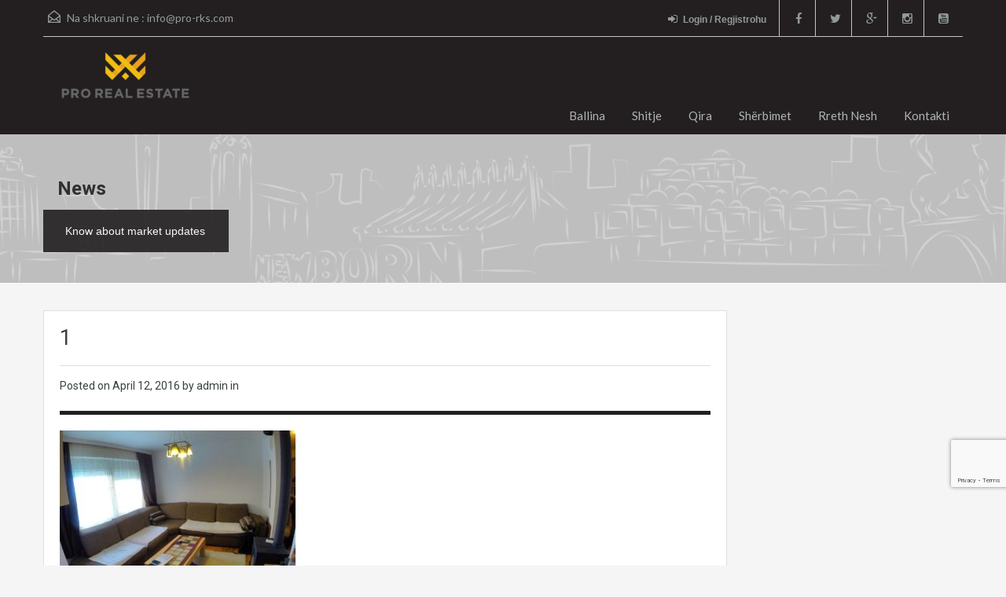

--- FILE ---
content_type: text/html; charset=utf-8
request_url: https://www.google.com/recaptcha/api2/anchor?ar=1&k=6LdeXOMUAAAAAEuORTbTaH8OJ5mjwgHjn0ZCfXo7&co=aHR0cHM6Ly9vbGQucHJvLXJrcy5jb206NDQz&hl=en&v=PoyoqOPhxBO7pBk68S4YbpHZ&size=invisible&anchor-ms=20000&execute-ms=30000&cb=m04koyhk7ygl
body_size: 48518
content:
<!DOCTYPE HTML><html dir="ltr" lang="en"><head><meta http-equiv="Content-Type" content="text/html; charset=UTF-8">
<meta http-equiv="X-UA-Compatible" content="IE=edge">
<title>reCAPTCHA</title>
<style type="text/css">
/* cyrillic-ext */
@font-face {
  font-family: 'Roboto';
  font-style: normal;
  font-weight: 400;
  font-stretch: 100%;
  src: url(//fonts.gstatic.com/s/roboto/v48/KFO7CnqEu92Fr1ME7kSn66aGLdTylUAMa3GUBHMdazTgWw.woff2) format('woff2');
  unicode-range: U+0460-052F, U+1C80-1C8A, U+20B4, U+2DE0-2DFF, U+A640-A69F, U+FE2E-FE2F;
}
/* cyrillic */
@font-face {
  font-family: 'Roboto';
  font-style: normal;
  font-weight: 400;
  font-stretch: 100%;
  src: url(//fonts.gstatic.com/s/roboto/v48/KFO7CnqEu92Fr1ME7kSn66aGLdTylUAMa3iUBHMdazTgWw.woff2) format('woff2');
  unicode-range: U+0301, U+0400-045F, U+0490-0491, U+04B0-04B1, U+2116;
}
/* greek-ext */
@font-face {
  font-family: 'Roboto';
  font-style: normal;
  font-weight: 400;
  font-stretch: 100%;
  src: url(//fonts.gstatic.com/s/roboto/v48/KFO7CnqEu92Fr1ME7kSn66aGLdTylUAMa3CUBHMdazTgWw.woff2) format('woff2');
  unicode-range: U+1F00-1FFF;
}
/* greek */
@font-face {
  font-family: 'Roboto';
  font-style: normal;
  font-weight: 400;
  font-stretch: 100%;
  src: url(//fonts.gstatic.com/s/roboto/v48/KFO7CnqEu92Fr1ME7kSn66aGLdTylUAMa3-UBHMdazTgWw.woff2) format('woff2');
  unicode-range: U+0370-0377, U+037A-037F, U+0384-038A, U+038C, U+038E-03A1, U+03A3-03FF;
}
/* math */
@font-face {
  font-family: 'Roboto';
  font-style: normal;
  font-weight: 400;
  font-stretch: 100%;
  src: url(//fonts.gstatic.com/s/roboto/v48/KFO7CnqEu92Fr1ME7kSn66aGLdTylUAMawCUBHMdazTgWw.woff2) format('woff2');
  unicode-range: U+0302-0303, U+0305, U+0307-0308, U+0310, U+0312, U+0315, U+031A, U+0326-0327, U+032C, U+032F-0330, U+0332-0333, U+0338, U+033A, U+0346, U+034D, U+0391-03A1, U+03A3-03A9, U+03B1-03C9, U+03D1, U+03D5-03D6, U+03F0-03F1, U+03F4-03F5, U+2016-2017, U+2034-2038, U+203C, U+2040, U+2043, U+2047, U+2050, U+2057, U+205F, U+2070-2071, U+2074-208E, U+2090-209C, U+20D0-20DC, U+20E1, U+20E5-20EF, U+2100-2112, U+2114-2115, U+2117-2121, U+2123-214F, U+2190, U+2192, U+2194-21AE, U+21B0-21E5, U+21F1-21F2, U+21F4-2211, U+2213-2214, U+2216-22FF, U+2308-230B, U+2310, U+2319, U+231C-2321, U+2336-237A, U+237C, U+2395, U+239B-23B7, U+23D0, U+23DC-23E1, U+2474-2475, U+25AF, U+25B3, U+25B7, U+25BD, U+25C1, U+25CA, U+25CC, U+25FB, U+266D-266F, U+27C0-27FF, U+2900-2AFF, U+2B0E-2B11, U+2B30-2B4C, U+2BFE, U+3030, U+FF5B, U+FF5D, U+1D400-1D7FF, U+1EE00-1EEFF;
}
/* symbols */
@font-face {
  font-family: 'Roboto';
  font-style: normal;
  font-weight: 400;
  font-stretch: 100%;
  src: url(//fonts.gstatic.com/s/roboto/v48/KFO7CnqEu92Fr1ME7kSn66aGLdTylUAMaxKUBHMdazTgWw.woff2) format('woff2');
  unicode-range: U+0001-000C, U+000E-001F, U+007F-009F, U+20DD-20E0, U+20E2-20E4, U+2150-218F, U+2190, U+2192, U+2194-2199, U+21AF, U+21E6-21F0, U+21F3, U+2218-2219, U+2299, U+22C4-22C6, U+2300-243F, U+2440-244A, U+2460-24FF, U+25A0-27BF, U+2800-28FF, U+2921-2922, U+2981, U+29BF, U+29EB, U+2B00-2BFF, U+4DC0-4DFF, U+FFF9-FFFB, U+10140-1018E, U+10190-1019C, U+101A0, U+101D0-101FD, U+102E0-102FB, U+10E60-10E7E, U+1D2C0-1D2D3, U+1D2E0-1D37F, U+1F000-1F0FF, U+1F100-1F1AD, U+1F1E6-1F1FF, U+1F30D-1F30F, U+1F315, U+1F31C, U+1F31E, U+1F320-1F32C, U+1F336, U+1F378, U+1F37D, U+1F382, U+1F393-1F39F, U+1F3A7-1F3A8, U+1F3AC-1F3AF, U+1F3C2, U+1F3C4-1F3C6, U+1F3CA-1F3CE, U+1F3D4-1F3E0, U+1F3ED, U+1F3F1-1F3F3, U+1F3F5-1F3F7, U+1F408, U+1F415, U+1F41F, U+1F426, U+1F43F, U+1F441-1F442, U+1F444, U+1F446-1F449, U+1F44C-1F44E, U+1F453, U+1F46A, U+1F47D, U+1F4A3, U+1F4B0, U+1F4B3, U+1F4B9, U+1F4BB, U+1F4BF, U+1F4C8-1F4CB, U+1F4D6, U+1F4DA, U+1F4DF, U+1F4E3-1F4E6, U+1F4EA-1F4ED, U+1F4F7, U+1F4F9-1F4FB, U+1F4FD-1F4FE, U+1F503, U+1F507-1F50B, U+1F50D, U+1F512-1F513, U+1F53E-1F54A, U+1F54F-1F5FA, U+1F610, U+1F650-1F67F, U+1F687, U+1F68D, U+1F691, U+1F694, U+1F698, U+1F6AD, U+1F6B2, U+1F6B9-1F6BA, U+1F6BC, U+1F6C6-1F6CF, U+1F6D3-1F6D7, U+1F6E0-1F6EA, U+1F6F0-1F6F3, U+1F6F7-1F6FC, U+1F700-1F7FF, U+1F800-1F80B, U+1F810-1F847, U+1F850-1F859, U+1F860-1F887, U+1F890-1F8AD, U+1F8B0-1F8BB, U+1F8C0-1F8C1, U+1F900-1F90B, U+1F93B, U+1F946, U+1F984, U+1F996, U+1F9E9, U+1FA00-1FA6F, U+1FA70-1FA7C, U+1FA80-1FA89, U+1FA8F-1FAC6, U+1FACE-1FADC, U+1FADF-1FAE9, U+1FAF0-1FAF8, U+1FB00-1FBFF;
}
/* vietnamese */
@font-face {
  font-family: 'Roboto';
  font-style: normal;
  font-weight: 400;
  font-stretch: 100%;
  src: url(//fonts.gstatic.com/s/roboto/v48/KFO7CnqEu92Fr1ME7kSn66aGLdTylUAMa3OUBHMdazTgWw.woff2) format('woff2');
  unicode-range: U+0102-0103, U+0110-0111, U+0128-0129, U+0168-0169, U+01A0-01A1, U+01AF-01B0, U+0300-0301, U+0303-0304, U+0308-0309, U+0323, U+0329, U+1EA0-1EF9, U+20AB;
}
/* latin-ext */
@font-face {
  font-family: 'Roboto';
  font-style: normal;
  font-weight: 400;
  font-stretch: 100%;
  src: url(//fonts.gstatic.com/s/roboto/v48/KFO7CnqEu92Fr1ME7kSn66aGLdTylUAMa3KUBHMdazTgWw.woff2) format('woff2');
  unicode-range: U+0100-02BA, U+02BD-02C5, U+02C7-02CC, U+02CE-02D7, U+02DD-02FF, U+0304, U+0308, U+0329, U+1D00-1DBF, U+1E00-1E9F, U+1EF2-1EFF, U+2020, U+20A0-20AB, U+20AD-20C0, U+2113, U+2C60-2C7F, U+A720-A7FF;
}
/* latin */
@font-face {
  font-family: 'Roboto';
  font-style: normal;
  font-weight: 400;
  font-stretch: 100%;
  src: url(//fonts.gstatic.com/s/roboto/v48/KFO7CnqEu92Fr1ME7kSn66aGLdTylUAMa3yUBHMdazQ.woff2) format('woff2');
  unicode-range: U+0000-00FF, U+0131, U+0152-0153, U+02BB-02BC, U+02C6, U+02DA, U+02DC, U+0304, U+0308, U+0329, U+2000-206F, U+20AC, U+2122, U+2191, U+2193, U+2212, U+2215, U+FEFF, U+FFFD;
}
/* cyrillic-ext */
@font-face {
  font-family: 'Roboto';
  font-style: normal;
  font-weight: 500;
  font-stretch: 100%;
  src: url(//fonts.gstatic.com/s/roboto/v48/KFO7CnqEu92Fr1ME7kSn66aGLdTylUAMa3GUBHMdazTgWw.woff2) format('woff2');
  unicode-range: U+0460-052F, U+1C80-1C8A, U+20B4, U+2DE0-2DFF, U+A640-A69F, U+FE2E-FE2F;
}
/* cyrillic */
@font-face {
  font-family: 'Roboto';
  font-style: normal;
  font-weight: 500;
  font-stretch: 100%;
  src: url(//fonts.gstatic.com/s/roboto/v48/KFO7CnqEu92Fr1ME7kSn66aGLdTylUAMa3iUBHMdazTgWw.woff2) format('woff2');
  unicode-range: U+0301, U+0400-045F, U+0490-0491, U+04B0-04B1, U+2116;
}
/* greek-ext */
@font-face {
  font-family: 'Roboto';
  font-style: normal;
  font-weight: 500;
  font-stretch: 100%;
  src: url(//fonts.gstatic.com/s/roboto/v48/KFO7CnqEu92Fr1ME7kSn66aGLdTylUAMa3CUBHMdazTgWw.woff2) format('woff2');
  unicode-range: U+1F00-1FFF;
}
/* greek */
@font-face {
  font-family: 'Roboto';
  font-style: normal;
  font-weight: 500;
  font-stretch: 100%;
  src: url(//fonts.gstatic.com/s/roboto/v48/KFO7CnqEu92Fr1ME7kSn66aGLdTylUAMa3-UBHMdazTgWw.woff2) format('woff2');
  unicode-range: U+0370-0377, U+037A-037F, U+0384-038A, U+038C, U+038E-03A1, U+03A3-03FF;
}
/* math */
@font-face {
  font-family: 'Roboto';
  font-style: normal;
  font-weight: 500;
  font-stretch: 100%;
  src: url(//fonts.gstatic.com/s/roboto/v48/KFO7CnqEu92Fr1ME7kSn66aGLdTylUAMawCUBHMdazTgWw.woff2) format('woff2');
  unicode-range: U+0302-0303, U+0305, U+0307-0308, U+0310, U+0312, U+0315, U+031A, U+0326-0327, U+032C, U+032F-0330, U+0332-0333, U+0338, U+033A, U+0346, U+034D, U+0391-03A1, U+03A3-03A9, U+03B1-03C9, U+03D1, U+03D5-03D6, U+03F0-03F1, U+03F4-03F5, U+2016-2017, U+2034-2038, U+203C, U+2040, U+2043, U+2047, U+2050, U+2057, U+205F, U+2070-2071, U+2074-208E, U+2090-209C, U+20D0-20DC, U+20E1, U+20E5-20EF, U+2100-2112, U+2114-2115, U+2117-2121, U+2123-214F, U+2190, U+2192, U+2194-21AE, U+21B0-21E5, U+21F1-21F2, U+21F4-2211, U+2213-2214, U+2216-22FF, U+2308-230B, U+2310, U+2319, U+231C-2321, U+2336-237A, U+237C, U+2395, U+239B-23B7, U+23D0, U+23DC-23E1, U+2474-2475, U+25AF, U+25B3, U+25B7, U+25BD, U+25C1, U+25CA, U+25CC, U+25FB, U+266D-266F, U+27C0-27FF, U+2900-2AFF, U+2B0E-2B11, U+2B30-2B4C, U+2BFE, U+3030, U+FF5B, U+FF5D, U+1D400-1D7FF, U+1EE00-1EEFF;
}
/* symbols */
@font-face {
  font-family: 'Roboto';
  font-style: normal;
  font-weight: 500;
  font-stretch: 100%;
  src: url(//fonts.gstatic.com/s/roboto/v48/KFO7CnqEu92Fr1ME7kSn66aGLdTylUAMaxKUBHMdazTgWw.woff2) format('woff2');
  unicode-range: U+0001-000C, U+000E-001F, U+007F-009F, U+20DD-20E0, U+20E2-20E4, U+2150-218F, U+2190, U+2192, U+2194-2199, U+21AF, U+21E6-21F0, U+21F3, U+2218-2219, U+2299, U+22C4-22C6, U+2300-243F, U+2440-244A, U+2460-24FF, U+25A0-27BF, U+2800-28FF, U+2921-2922, U+2981, U+29BF, U+29EB, U+2B00-2BFF, U+4DC0-4DFF, U+FFF9-FFFB, U+10140-1018E, U+10190-1019C, U+101A0, U+101D0-101FD, U+102E0-102FB, U+10E60-10E7E, U+1D2C0-1D2D3, U+1D2E0-1D37F, U+1F000-1F0FF, U+1F100-1F1AD, U+1F1E6-1F1FF, U+1F30D-1F30F, U+1F315, U+1F31C, U+1F31E, U+1F320-1F32C, U+1F336, U+1F378, U+1F37D, U+1F382, U+1F393-1F39F, U+1F3A7-1F3A8, U+1F3AC-1F3AF, U+1F3C2, U+1F3C4-1F3C6, U+1F3CA-1F3CE, U+1F3D4-1F3E0, U+1F3ED, U+1F3F1-1F3F3, U+1F3F5-1F3F7, U+1F408, U+1F415, U+1F41F, U+1F426, U+1F43F, U+1F441-1F442, U+1F444, U+1F446-1F449, U+1F44C-1F44E, U+1F453, U+1F46A, U+1F47D, U+1F4A3, U+1F4B0, U+1F4B3, U+1F4B9, U+1F4BB, U+1F4BF, U+1F4C8-1F4CB, U+1F4D6, U+1F4DA, U+1F4DF, U+1F4E3-1F4E6, U+1F4EA-1F4ED, U+1F4F7, U+1F4F9-1F4FB, U+1F4FD-1F4FE, U+1F503, U+1F507-1F50B, U+1F50D, U+1F512-1F513, U+1F53E-1F54A, U+1F54F-1F5FA, U+1F610, U+1F650-1F67F, U+1F687, U+1F68D, U+1F691, U+1F694, U+1F698, U+1F6AD, U+1F6B2, U+1F6B9-1F6BA, U+1F6BC, U+1F6C6-1F6CF, U+1F6D3-1F6D7, U+1F6E0-1F6EA, U+1F6F0-1F6F3, U+1F6F7-1F6FC, U+1F700-1F7FF, U+1F800-1F80B, U+1F810-1F847, U+1F850-1F859, U+1F860-1F887, U+1F890-1F8AD, U+1F8B0-1F8BB, U+1F8C0-1F8C1, U+1F900-1F90B, U+1F93B, U+1F946, U+1F984, U+1F996, U+1F9E9, U+1FA00-1FA6F, U+1FA70-1FA7C, U+1FA80-1FA89, U+1FA8F-1FAC6, U+1FACE-1FADC, U+1FADF-1FAE9, U+1FAF0-1FAF8, U+1FB00-1FBFF;
}
/* vietnamese */
@font-face {
  font-family: 'Roboto';
  font-style: normal;
  font-weight: 500;
  font-stretch: 100%;
  src: url(//fonts.gstatic.com/s/roboto/v48/KFO7CnqEu92Fr1ME7kSn66aGLdTylUAMa3OUBHMdazTgWw.woff2) format('woff2');
  unicode-range: U+0102-0103, U+0110-0111, U+0128-0129, U+0168-0169, U+01A0-01A1, U+01AF-01B0, U+0300-0301, U+0303-0304, U+0308-0309, U+0323, U+0329, U+1EA0-1EF9, U+20AB;
}
/* latin-ext */
@font-face {
  font-family: 'Roboto';
  font-style: normal;
  font-weight: 500;
  font-stretch: 100%;
  src: url(//fonts.gstatic.com/s/roboto/v48/KFO7CnqEu92Fr1ME7kSn66aGLdTylUAMa3KUBHMdazTgWw.woff2) format('woff2');
  unicode-range: U+0100-02BA, U+02BD-02C5, U+02C7-02CC, U+02CE-02D7, U+02DD-02FF, U+0304, U+0308, U+0329, U+1D00-1DBF, U+1E00-1E9F, U+1EF2-1EFF, U+2020, U+20A0-20AB, U+20AD-20C0, U+2113, U+2C60-2C7F, U+A720-A7FF;
}
/* latin */
@font-face {
  font-family: 'Roboto';
  font-style: normal;
  font-weight: 500;
  font-stretch: 100%;
  src: url(//fonts.gstatic.com/s/roboto/v48/KFO7CnqEu92Fr1ME7kSn66aGLdTylUAMa3yUBHMdazQ.woff2) format('woff2');
  unicode-range: U+0000-00FF, U+0131, U+0152-0153, U+02BB-02BC, U+02C6, U+02DA, U+02DC, U+0304, U+0308, U+0329, U+2000-206F, U+20AC, U+2122, U+2191, U+2193, U+2212, U+2215, U+FEFF, U+FFFD;
}
/* cyrillic-ext */
@font-face {
  font-family: 'Roboto';
  font-style: normal;
  font-weight: 900;
  font-stretch: 100%;
  src: url(//fonts.gstatic.com/s/roboto/v48/KFO7CnqEu92Fr1ME7kSn66aGLdTylUAMa3GUBHMdazTgWw.woff2) format('woff2');
  unicode-range: U+0460-052F, U+1C80-1C8A, U+20B4, U+2DE0-2DFF, U+A640-A69F, U+FE2E-FE2F;
}
/* cyrillic */
@font-face {
  font-family: 'Roboto';
  font-style: normal;
  font-weight: 900;
  font-stretch: 100%;
  src: url(//fonts.gstatic.com/s/roboto/v48/KFO7CnqEu92Fr1ME7kSn66aGLdTylUAMa3iUBHMdazTgWw.woff2) format('woff2');
  unicode-range: U+0301, U+0400-045F, U+0490-0491, U+04B0-04B1, U+2116;
}
/* greek-ext */
@font-face {
  font-family: 'Roboto';
  font-style: normal;
  font-weight: 900;
  font-stretch: 100%;
  src: url(//fonts.gstatic.com/s/roboto/v48/KFO7CnqEu92Fr1ME7kSn66aGLdTylUAMa3CUBHMdazTgWw.woff2) format('woff2');
  unicode-range: U+1F00-1FFF;
}
/* greek */
@font-face {
  font-family: 'Roboto';
  font-style: normal;
  font-weight: 900;
  font-stretch: 100%;
  src: url(//fonts.gstatic.com/s/roboto/v48/KFO7CnqEu92Fr1ME7kSn66aGLdTylUAMa3-UBHMdazTgWw.woff2) format('woff2');
  unicode-range: U+0370-0377, U+037A-037F, U+0384-038A, U+038C, U+038E-03A1, U+03A3-03FF;
}
/* math */
@font-face {
  font-family: 'Roboto';
  font-style: normal;
  font-weight: 900;
  font-stretch: 100%;
  src: url(//fonts.gstatic.com/s/roboto/v48/KFO7CnqEu92Fr1ME7kSn66aGLdTylUAMawCUBHMdazTgWw.woff2) format('woff2');
  unicode-range: U+0302-0303, U+0305, U+0307-0308, U+0310, U+0312, U+0315, U+031A, U+0326-0327, U+032C, U+032F-0330, U+0332-0333, U+0338, U+033A, U+0346, U+034D, U+0391-03A1, U+03A3-03A9, U+03B1-03C9, U+03D1, U+03D5-03D6, U+03F0-03F1, U+03F4-03F5, U+2016-2017, U+2034-2038, U+203C, U+2040, U+2043, U+2047, U+2050, U+2057, U+205F, U+2070-2071, U+2074-208E, U+2090-209C, U+20D0-20DC, U+20E1, U+20E5-20EF, U+2100-2112, U+2114-2115, U+2117-2121, U+2123-214F, U+2190, U+2192, U+2194-21AE, U+21B0-21E5, U+21F1-21F2, U+21F4-2211, U+2213-2214, U+2216-22FF, U+2308-230B, U+2310, U+2319, U+231C-2321, U+2336-237A, U+237C, U+2395, U+239B-23B7, U+23D0, U+23DC-23E1, U+2474-2475, U+25AF, U+25B3, U+25B7, U+25BD, U+25C1, U+25CA, U+25CC, U+25FB, U+266D-266F, U+27C0-27FF, U+2900-2AFF, U+2B0E-2B11, U+2B30-2B4C, U+2BFE, U+3030, U+FF5B, U+FF5D, U+1D400-1D7FF, U+1EE00-1EEFF;
}
/* symbols */
@font-face {
  font-family: 'Roboto';
  font-style: normal;
  font-weight: 900;
  font-stretch: 100%;
  src: url(//fonts.gstatic.com/s/roboto/v48/KFO7CnqEu92Fr1ME7kSn66aGLdTylUAMaxKUBHMdazTgWw.woff2) format('woff2');
  unicode-range: U+0001-000C, U+000E-001F, U+007F-009F, U+20DD-20E0, U+20E2-20E4, U+2150-218F, U+2190, U+2192, U+2194-2199, U+21AF, U+21E6-21F0, U+21F3, U+2218-2219, U+2299, U+22C4-22C6, U+2300-243F, U+2440-244A, U+2460-24FF, U+25A0-27BF, U+2800-28FF, U+2921-2922, U+2981, U+29BF, U+29EB, U+2B00-2BFF, U+4DC0-4DFF, U+FFF9-FFFB, U+10140-1018E, U+10190-1019C, U+101A0, U+101D0-101FD, U+102E0-102FB, U+10E60-10E7E, U+1D2C0-1D2D3, U+1D2E0-1D37F, U+1F000-1F0FF, U+1F100-1F1AD, U+1F1E6-1F1FF, U+1F30D-1F30F, U+1F315, U+1F31C, U+1F31E, U+1F320-1F32C, U+1F336, U+1F378, U+1F37D, U+1F382, U+1F393-1F39F, U+1F3A7-1F3A8, U+1F3AC-1F3AF, U+1F3C2, U+1F3C4-1F3C6, U+1F3CA-1F3CE, U+1F3D4-1F3E0, U+1F3ED, U+1F3F1-1F3F3, U+1F3F5-1F3F7, U+1F408, U+1F415, U+1F41F, U+1F426, U+1F43F, U+1F441-1F442, U+1F444, U+1F446-1F449, U+1F44C-1F44E, U+1F453, U+1F46A, U+1F47D, U+1F4A3, U+1F4B0, U+1F4B3, U+1F4B9, U+1F4BB, U+1F4BF, U+1F4C8-1F4CB, U+1F4D6, U+1F4DA, U+1F4DF, U+1F4E3-1F4E6, U+1F4EA-1F4ED, U+1F4F7, U+1F4F9-1F4FB, U+1F4FD-1F4FE, U+1F503, U+1F507-1F50B, U+1F50D, U+1F512-1F513, U+1F53E-1F54A, U+1F54F-1F5FA, U+1F610, U+1F650-1F67F, U+1F687, U+1F68D, U+1F691, U+1F694, U+1F698, U+1F6AD, U+1F6B2, U+1F6B9-1F6BA, U+1F6BC, U+1F6C6-1F6CF, U+1F6D3-1F6D7, U+1F6E0-1F6EA, U+1F6F0-1F6F3, U+1F6F7-1F6FC, U+1F700-1F7FF, U+1F800-1F80B, U+1F810-1F847, U+1F850-1F859, U+1F860-1F887, U+1F890-1F8AD, U+1F8B0-1F8BB, U+1F8C0-1F8C1, U+1F900-1F90B, U+1F93B, U+1F946, U+1F984, U+1F996, U+1F9E9, U+1FA00-1FA6F, U+1FA70-1FA7C, U+1FA80-1FA89, U+1FA8F-1FAC6, U+1FACE-1FADC, U+1FADF-1FAE9, U+1FAF0-1FAF8, U+1FB00-1FBFF;
}
/* vietnamese */
@font-face {
  font-family: 'Roboto';
  font-style: normal;
  font-weight: 900;
  font-stretch: 100%;
  src: url(//fonts.gstatic.com/s/roboto/v48/KFO7CnqEu92Fr1ME7kSn66aGLdTylUAMa3OUBHMdazTgWw.woff2) format('woff2');
  unicode-range: U+0102-0103, U+0110-0111, U+0128-0129, U+0168-0169, U+01A0-01A1, U+01AF-01B0, U+0300-0301, U+0303-0304, U+0308-0309, U+0323, U+0329, U+1EA0-1EF9, U+20AB;
}
/* latin-ext */
@font-face {
  font-family: 'Roboto';
  font-style: normal;
  font-weight: 900;
  font-stretch: 100%;
  src: url(//fonts.gstatic.com/s/roboto/v48/KFO7CnqEu92Fr1ME7kSn66aGLdTylUAMa3KUBHMdazTgWw.woff2) format('woff2');
  unicode-range: U+0100-02BA, U+02BD-02C5, U+02C7-02CC, U+02CE-02D7, U+02DD-02FF, U+0304, U+0308, U+0329, U+1D00-1DBF, U+1E00-1E9F, U+1EF2-1EFF, U+2020, U+20A0-20AB, U+20AD-20C0, U+2113, U+2C60-2C7F, U+A720-A7FF;
}
/* latin */
@font-face {
  font-family: 'Roboto';
  font-style: normal;
  font-weight: 900;
  font-stretch: 100%;
  src: url(//fonts.gstatic.com/s/roboto/v48/KFO7CnqEu92Fr1ME7kSn66aGLdTylUAMa3yUBHMdazQ.woff2) format('woff2');
  unicode-range: U+0000-00FF, U+0131, U+0152-0153, U+02BB-02BC, U+02C6, U+02DA, U+02DC, U+0304, U+0308, U+0329, U+2000-206F, U+20AC, U+2122, U+2191, U+2193, U+2212, U+2215, U+FEFF, U+FFFD;
}

</style>
<link rel="stylesheet" type="text/css" href="https://www.gstatic.com/recaptcha/releases/PoyoqOPhxBO7pBk68S4YbpHZ/styles__ltr.css">
<script nonce="Y_dN-YDwWPwKqOiFA70lGg" type="text/javascript">window['__recaptcha_api'] = 'https://www.google.com/recaptcha/api2/';</script>
<script type="text/javascript" src="https://www.gstatic.com/recaptcha/releases/PoyoqOPhxBO7pBk68S4YbpHZ/recaptcha__en.js" nonce="Y_dN-YDwWPwKqOiFA70lGg">
      
    </script></head>
<body><div id="rc-anchor-alert" class="rc-anchor-alert"></div>
<input type="hidden" id="recaptcha-token" value="[base64]">
<script type="text/javascript" nonce="Y_dN-YDwWPwKqOiFA70lGg">
      recaptcha.anchor.Main.init("[\x22ainput\x22,[\x22bgdata\x22,\x22\x22,\[base64]/[base64]/[base64]/[base64]/[base64]/[base64]/[base64]/[base64]/[base64]/[base64]\\u003d\x22,\[base64]\\u003d\x22,\x22woXDm8Kjw6wLN2ldc3XCkMKCw6A2Z8O2P3nDtsKrUELCscO5w4BmVsKJFsK8Y8KOBcK7wrRPwqjCgB4LwoJ7w6vDkRpuwrzCvkInwrrDokNqFsOfwohQw6HDnnTCjF8fwrfCmcO/[base64]/[base64]/[base64]/YG48UcK2wpvDmsOyw5k4KCU9wqloXE3CsC7DusOYw7bCh8KzW8KpZhPDlFAHwoorw4xewpvCgzXDgsOhbxTDp1zDrsKxwrHDuhbDgX/CtsO4wodUKADCu1cswrh+w7Fkw5VPKsONATJUw6HCjMKtw7PCrSzCsTzCoGnCq1rCpRRPWcOWDXtMOcKMwpnDjzM1w5DCjhbDpcKEAsKlIWjDl8Kow6zCih/DlxYew6jCiw0xTVdDwplsDMO9E8KDw7bCkmvCqXTCu8KZVsKiGyJVFzcgw5rDjsKkw4TCokVqayTDqTMON8OtLzdkeTTDp2DDqQwkwpIwwrI/[base64]/[base64]/WcKnwpbCgsOVw5cHw6Ngw6XCtggHw4vCjUTDjSXCnXDCv0IDw5vDh8OdHcOLw5pkNhF4wr7Dk8KlcFXCt24TwpVGw6p8EcKUdFMlSsK/OiXDqhJ4wpYnwozDosKnUcKBYsKlwoB3w7PCjsK8YMKwYsKXQ8K/MkcdwobCvcKgAB3Du2vDscKCHXg4eCg0ARnDhsOfJMOew70PH8Kpw6VNGWbCpX3CrGrCiU/Cs8O1cRTDv8OHOsKew6EqXsKLIRDChcKBNiAaUcKiOHNYw4pze8KRfy3DjMOnwqrCgT5oe8KKQTsnwrgIwq7DjsKFKMKmccKIwrtGw4zCk8K5wqHDlyIAAcOtw74bwrzDq1oKw6bDlTvDq8KowoEgw4/[base64]/[base64]/DlsOBElPDrS/DvxvCvXvComzDtGjCnwnCmsKWMsKnEMKhNMKrcXPCk0xnwrHCk2o0I1wRM1zDlmLCrzzCksKySkxKwpV3wq5Zw57DscKGfU8Qw5LCusKawrLDlMK5wpjDv8OZQ3LCsz8sCMK3w5HDhl4Twrx5Q2rCj3gvwqXDjMKUNUrCvcK/[base64]/CrkY8MMKow6tuwpHCqhlXwrnCvxjDl8OZw4nDucOzw4zDo8KQwqxyUsKuLwrCgMO3McKLVsKpwrpaw67DnXsgwq3DrWpxw5rDgXRyYRbDq0jCqcK8wqnDq8O7w6tLEzRbw6jCgMK/QsK3w71Kwp7CvMOSwqTDkcKxDcKlw6bCqmB+w6c8D1AMwrsOBsKIZT4Ow40Lwr/[base64]/TVvCggrDpkRxaXDDjS3CjcKHwqvCjMKWwrwJRcOhUsOXw43Dk3jCp1bChjbDthrDp2DClMOyw6c/wo9sw7ZoXSfCicOJw4fDucK/wrvCvXzDm8KWw4hMOQ0zwpk7w6UgSQPClcOow5wCw5JQPzjDq8KFYcKdTnoCwrdZFW3CgcOHwqvDmcOBAFfCuAbCu8OYdsOaKcKjwpTDncKjH3QRwo/CpsKRU8KEPjXCvHzCr8OOwr8UYVLDqD/CgMOKw4HDkUQpVsOnw6NGw7kwwog9YRZrCQwEw6/DlB0GI8KEwrdPwqdpwq7DqMKqw73Dt3sPwpdWwpwtcBFuwr9Ew4crwqLDuAchw7zCqsO5w4hfUsOSeMOswpRJwqjCiCLDlMOKw57Dt8K+w7AlOMOiw6w9ScKHwo3DuMKow4dzfMKZw7B6woHCnnfChsK3wpVnIMKMdFNPwp/DkcKAAcKiYV9zWcOtw5xmRsK/fsKAwrMuLho0PMO5WMK1wpx7G8ONcsK0w4NSw6XDjRzDk8OEw4jCiV/Dh8O1KWnCpMK+HsKEPcO6wpDDo1VwJsKdwp/Dg8KnN8OrwqQHw7vCuQtyw4ocMsOhwpbDgsKvcsONSDnChmESXwREdyHCiyLCgcKdc3Quw6TCiVRzw6HDtsOXwqTDp8OrHmDDuyHDpSPCqF9NNMOBdh8gwrbCocOdAsOGF0EsTcKtw5U/w6zDp8O7WsKAd2jDgjPCrcK+b8OqR8Kzw5IQwrrCuio5AMK9wrAZwqFKwqlCw4B0w48VwrHDhcKERnrDrwxwRw/DlFLCgD4NWGAqwr4jw6bDvsOxwp4GaMK6EmNeIsKTHsKRVMKlwpxlwpRUTMOWAFwywpjCq8OHw5vDnhVNR03Cih5fBsKNc0/Cv17DqljCgMKKfcOgw7vCksOMe8OPKF/CrsOiwqBnw7IwX8OnwqPDhAXCrsK7TCJKwoAzwpjCvTbDvi7ClQshwoQXZC/CoMK+w6fDgMKvEsOBwqjCvnnDjgJvPh3CoEkCU2hGwofCkcOEIsKWw4wiw47Dn0nCqsKFQWbCi8OOw5PCh1Z4wotbwofCuzDDlcOhwogvwpoAMBjDkBHCncKqw7sdw5/DhMKMw7/Cp8OYESgIw4XDnkdxeTTCocKZTsO+IMKww6R0aMKXecKbw74FalZjOVxmw5/CtiLDpmIsUMOaUn7ClsKONFHDs8OlJ8Okw51JBU/[base64]/Du8OtTjUvwqPDtjEsHMO1TU7CrcK1w4o6wogXwrvDrTd2w4bDrMOHw7rDmGhMwpzDqMOeW2Bowr3CrsKcfcKbwotyYk9mw7oRwr7Dl1cDwrnCmzF9WjnCsQ/CvCLChcKpI8O8wr8QWTvDjzPDrwDCmDPDjHcVwqBDwoFhw7/[base64]/b8KRaR0Cw68OwqTDocO2wpdWC8OwwowYWcKSw5MQw7c3fWwxw7DCpsOUwp/CgsKxYMOJw585wpnDhMOTw6p4woJHw7XDsEguMB7DtMKwd8Kdw6l7csOoUsKwQDPDvcOqLFcvwoTCisOwRsKtCzrDmh/CtcKBWMK6EsOTZcOiwo1Vwq3DjlB2w5s4VcOKw6rDhcOxfiUPw47DgMOHa8KNf2ITwoREWMOrwrteBsKlHcOswp4rwrnCsXM8fsKzHMKsaRnDpMOsBsKLw6jCtFMIbykZCk5yKDUew5zDhh9hYMOjw5vDtcOrwpDDpMO0asK/w5zDgcK3woPDqFNnX8OBRT7DtsOQw5A3w4LDtMK2PsKAREHDnAvCqE9Ww6fClcKzw5JWOHd/[base64]/w5NMcV5ww5Itw73ChXjCisO9wq0+TD/DnsKefFDChVIYw6grFDJ0VSwbwrTDlMKFw4DCh8KWw4TDtFrCmWxrG8OmwpVSS8KMbx/CvmVRwrLCt8KQwp7DscOPw6vDhivCmxzDl8OBwpsnw7zCl8O0XFRJbsKcw4jDu3zDjT7CrR7CrMKGMBFCOlgOXRJLw4QIw5p7wqTChcK8wpF0woHDjh3CoSTDtRAPWMKEChwMIMKWPcOuwobDqMK8Lk9Aw5/CusKNw5ZYwrTCtsO7TjvCo8KrSFrDiUk8w74NW8Kue21Jw7k/wqcywrHDqTfCswdrw4XDn8Kqwo1qRMOZw47DgMKywrXCpF/ClzkKVTPCrcK7fR8vwpNjwr1kw4/[base64]/[base64]/Dv8Oow517woXCmT/[base64]/CtsKdTsOYw53DnU3DjnLCi8KeI8KgeRhLw7XDpcKdwpvCjVFKw4nCusKRw4gVFsOxN8OeDsO4VytYSMOhw4XCo1kARMOdSVtqRSjCo0PDtsOtOFV0w6nDqkQnwowiCAXDhQ5SwqbDmAbCj3Y/WUFUw5LCpk9lc8ORwpYXwojDiR0aw4XCqylvdsOvQcKMXcOeAMOcd2zDhwNvw7fCkR7Dkgt6GMKKw501w4/DuMKOAMKLNnvDsMO1d8OHUcKnwqfDnsKuMDNiSsOsw5HCk3rCjXAuwo0ybMKewpLCqsOiPyQDasOfwrfCrWg8AcOyw4HDuF/DpsOswo5xZyYbwrfDiG3CkMOnw6M4wqbDkMKQwrHDtmZyfjHCnMK/bMKqwr3CscKHwocrw43Dr8KeFnTDuMKDJhvDncKxLTfCsyHCrsObOxjDqiPDvcK4w7p1e8OLU8KDB8KEKDbDmsOsbcOOG8O1R8KXwq/DocO4XBlTwp/CjcOgDRXDtcOdOcK1fsOuw609w5h5KsK/wpDDjsO2bcKoBTXCmBrCocKpwq4gwrlww68pw7nCjlbDnVHCowDDtRLDpMOXCMOOwqfCj8K1wqvDgsOSwq3CjkgpdsODdVfDmDgbw6DCgXJRw5RCM2/CuBXDgWrCjMOrQMOvDMOpdcO8UDpTNn0uwodyEMKcw5XDvnw0w6URw4LDhcKyQcKaw59yw6/DtjvCoxcEJw7DiUvCgRUZw4p7w4wSaTjCosOsw7PCpsKsw6U3wqnDg8Oow6xiwo0iUsKjDMOSMsO+YsOaw73Du8OQwpHDicOOOXojczJQwqPCscKaIVnDln1PVcKnGcOlw7rDsMKXDMO/B8KVwrLDn8KBwpnDgcOAeCxrw6oVwq07CMKLHcK9OMOWwplrNcKsGFfCiXvDpcKPwqogeFjCgh7DpcKLYcOFXcKgEMOmw61OAcKuZGo6QCHDjk/[base64]/FTrDlMOow45WwpbCjHEnw6/Cu1sjw7HDoSZWwoEWw49bDTHCosOhHMOvw6pqwoPCisKgw6bCqGTDmsK5RsKyw7HDhsK6RcOlw6zCi07DhcOEMgbDonIiYMO/[base64]/CjmZNw5PDgsKUwrh4S8KfwpPCnmFsw5HCgMKkwqcFw5zCrG9LM8OWSTvDjsK2OsOSw7piw4czByPDoMKYOwDCrXhTwosxSsK1wp7DvD7DkcK2wppSwqPDgDg2wrcLw5rDlSjCkXDDicKqw6/Cpx7DtsKDwoPCt8OlwqJfw6jDpx1TDHxmwr8VYsOkXcOkAcKSwpomSzfDuyDDlxHDksOWMWfDi8OnwoPCtQ9Fwr7CscOlRS3CnkEVZsKGW1zDlAxLQAhjLcOqZW8iRQ/Dp3bDrVTDp8Ksw6PCqMOVZ8OBLFTDocKxQXlYBsK6w417BV/[base64]/DqHAGwrLCv10Nw7/Cl8OSYMKyw5FAw701Q8OTGDLDrcKuY8KtZmjDkS1MA05UI17DtGNMPy/DhcOtDWI/[base64]/DhcKKwqZGXcORe3YJwptEwprCv8KKcnMqACdAw4NjwqtYwqTCu2fDsMKywrF3f8KYwrfCohLCixnDksOXcEnDvURWBjLDmsOAdSk4Qg7Dv8OcZjprVsOlw7tIHMOfw6vCjRXDpRF/w7oiZ0d8wpQ8WWbDn3vCtDTCvcOmw5fCmQsdP1rCs1gNw5LCkcKwSEx3GGXDhBsHdMKdwojCrx7CryfCrcOCwrHDkR3Cv2/CucOuwq/[base64]/DrAYpw5/Dm8KQw7R3YBs2wqnDsQHDoxBlwrjCiTHDqQcCwpfDrSXDkGorwpTCiQnDscOKN8OLAcKwwobDvDnChcKMBMKQUS1/[base64]/CcOPw7fDusOEwrUqH0UqdMKQw4VpQcO2BBDCsQPDrEMMWsOZw4bDjHIFdzcowp7Ch18JwrDDhkQFaHteAcOaXzF+w5vCsEfCosKYe8K6w7PCsHxAwoRJZVM9SXvCrcOTw5BBw6/DjMODOl1YbsKZYjHCrnTDrcKpYlpcOGvCg8K2BzR2cBkCw74Rw5fDjifDqMO6LcO6emXDjcOfKQvDh8KGRTB3w5HCs37DtMOFw5LDrMKywohxw5rDgsOSXyPDhFfDjEAhwphwwrDCtShCw6/CqCHCiTFmw6TDrgohKsOdw6zCmQfDthxCwqkEw6vClcKPwpxpGWJUD8KXHsOjCsOywrxUw43CmsK0w7k0CB4RM8KKGC4rPWUuwrDDsizCkhtOdgIew6PCmhB1w5bCvVJsw4/DsCbDvcKNDsKyKksVwoTCpsKlwrvDksOJw6XDvcOwwrjCgcKDw57DqlPDiWEgw4Rsw5DDpB7DoMKaL3wFajsEw5QPFHZCwpEZMcOrfEkSTAjCocK3wr3Dm8KOwrx5w5tnwoF5W3TDi3nCtsOdUTw/wotTX8ONLsKowqIfRMK6wpEGw71XLWISw4ANw5AUeMO1a03CmCvCkAkaw6zCjcK5wrLCncKrw6XDkRrDsUrDl8KYSMK/w67CtMKpIcKVw4LCmVF7woFTF8Kkw4wSwpMywojDusKDHsO3wqQxwootfgfDlsOqwobCiRQvwoDDucKETcONw5chw5rDknbDnMO3w5rCgMKKchTDgh/Ci8O/w6Bqw7XDmcKfwp0Tw69yU1fDnmvCqkXCl8OqMsKMw5YJM0zDs8KZwqVSAhLDjsKKwrjDsyTCmMObw6HDgsOCK391UsOKFg/Cr8O0w40eKcOqw5NIwrJCw7PCusOFT2bCmMKDCAolQMO7w4ZcTHZpPnPCiHvDnVgGwqp/wrZ5DxYdBsOQwqZlUwvCrgzDtkQywpINZz7Cv8OVDnbDusKDJVLCkMKqwq1gHn5WaBg+WRrCm8OKw5HCuFvDr8OMScOBwoEpwpcwVcOnwoB4wqDCtcKGAsK0w6l1wq4IS8O8PMO0w54BAcK/dMOWwrlbw6opf2tCdkwCM8Kjw5DDnS7DtyEcS1jDkcK5wrjDsMOzwpjDn8KEAQkHw7FiIsOgVlfDmMKyw4FOw5vCnMOnCcO8wrnCqnkUwrDCqcOswrhWFhNNwqjDkcKkUSpIbk7DtsOnwr7DjDJ/H8K9wpvDoMO6wpDCicKmLELDl1bDrMOQCsOXwrs/YUF5dgPDgWxHwp3DrWRGXsOlwr/CvcOwdXgXwoIpwpLDizvDpnFZwqwZW8OdAjpXw7XDuXvCuyZbXkbCnx1vUsKOOcOYwoDDq1IRwqR/VMOlw6/CkMKLBcKxw6jDg8Kmw7FOw7gjUMKKw7vDuMKEAAxnYsKgccOGIMKiwqd3XShQwpc8woobfj9cMivDsHZ0AcKYbEwJZ3Acw55HeMKMw4HCmsOzDxkVw6NKDsK+BsOwwq0kLHnCpnRzVcOleC/[base64]/dsKeaGcJRlbDq8KEFMKyw6PDkSzDpCx0UU/DnTQ7WHQWw6/DnSrDiwTDtlTCh8Ogw4nDt8OkHsOdIMO8woxIT1poR8K1w5/CisKPSMOkDVJ1KMOJw4Ziw7LDoj1LwoHDs8KzwqkuwrMgw6jCsTDDp0XDiVrCscKZasKNcjppwozCjWDCqkwxX0TCmgLCpMOjwrzDj8OkQmpCwr/DhsKrMBDCv8OVw4x4w51kQMKhMcOyJcO2wotKH8O1w7xvw5TDs0RLUTFpDsK/w7xENMOnGzkgPnskTcK2VsO8wq5CwqcnwpAJYsOyMMKXFMOiTkfCrS1Jw5Nnw7fCvMOUZxBWesKLwqA1NgTDl1jCnArDjWReACbCng0Rc8OhL8KDbQjDhcKbwrXDhE/DoMOtw7g7fzRJw4JKw5XCiVdiw6LDsWMNQBrDrcK8LTwbw6Fgwr0kw6vDmxBbwoDDrMK7YSo/Byl6w5BfwrLCuyEbccOaanwBw4/[base64]/Q8KjwozDsl1awqTCv8OZw6Ezw63Dt8OUw4HCqFvCrcOcw6s/aRXDisOQXQtnC8Kcw5Y7w6J1JgpFwqkYwr1Pfi/DphIBEMK4OcOMY8Kswq8Zw54MwrbDjkRpSk/Dn1ENwqpVIiAXHsKew6nDsAs3Z3HChVvCvsOQE8Oiw6LDhMOUQiQNNSVSVQXDkzHCkXbDhRsEw7xbw5UtwpV2eD0ee8KZRRxEw4pCLy7CjcKKVWnCtcKVdcK1asORwpnCgMKywo8Yw6xJwpcaTMOubsKVw6/Dr8ObwpASK8Kaw6hpwpXCh8OCP8OFw79iwr0KbF1JHjcnwrXCt8K4fcKtw4QQw5zDisKfBMOhw7/[base64]/CqcO5eMOTDjx5w43CkVvDnFTDnsKJwqjDv8KTS1E7C8OXw6ZvZ019woTDsRgSb8KTw7LCiMKsHEDDuBF/[base64]/DjxTDuMKmbcKANsObw5jDsHQkw67DsMKyNwdhw4TDsC7Dk3Bdwod5wq/Dn01rICTChHLChUYWMHzDrSPDp3nClhnDuCUJRAZkCW7CigBCN0o5w5p2e8Kaf3UUGhzCrUBtw6NWU8OhVsODXmtXX8OOwoXDsllvcMKkA8O+R8O3w40Zw4tUw7DCiVgFwp5lwoPCoBjCosORO1/CkhkBw7zCv8Obw7prw5d1w49CNcK8wolrw7TDjiXDuw43RjFXwpzCtcKIXsO0WsOxQMO8w5LCiUzDtnvCj8KoZkYFYlXCvGlXL8KxJxNNC8KlOsKqLm0oAQcqacKnw4AKw6paw4XDgcKcEMOHwqUew6TCp2V1w6Fmc8KfwrsdR3IuwoEiV8O/wrxzOMKIwpzDscOTwqAJw7oaw5hJAGpHLsObwqFlP8Kmw4XCvMOZw4hFfcKSDxcjwrUResK6w5/DjCYOwoHDjm9Qwpg6wpPCq8Ohw6HDt8K/[base64]/[base64]/wqzDjsOUw5fCnMKIwo4Fw4kwTcKXGFHCtcK0w70/wo3Cn3fCn1syw5LDrGNGdsKnw4/[base64]/[base64]/Dt1RmwpLCrVY3w4vDksOhPFLDm8Oawp1Lw5nDnzzCnXrDlsKQw5RHwpXDk0vDksOvw5AwUsOOd0rDscK9w6RuK8K0OcKgwr9kw68bC8OHwrt2w5cASDbCljw1wolseDfCpRNoNCjCvA7ClEQWwqc9w6XDpUB6eMO/YMK/[base64]/CrMODXMOxw7bCoG/[base64]/ClQpew63DkhHDrMKbJcKnCsK8GcOgw7QSwp7CosOIBMOuwpfCuMOReSY/[base64]/[base64]/[base64]/DlcO5wpFsQ8Kfw5UeOTtywokUDMOYHcOIw6oaY8KtAxUPwp/DvMKNwrtww7/DisK1BRHCi2/Cq0sqK8KUw4I+wqrCsA0TSXltLmQ5wogJJUFaOsO+OHItE2fCr8K0I8KPwoDDvsO3w6bDtDsMG8KJw4XDnz0AG8O6w4AYOU/ClBpUNF0ow5XDk8OuwpXDtUrDrwthMcKYeHA7wpvCqXhVwrPDnDzClHNWwrzChQE3PRzDlWFMwqPDpmjCs8KWwoA/D8Ktw5NCPRvCuiXDr2cEJcOpw7RteMKzNz4uHghpNCbChEhuGsOqTsOvwrcMdTRVwpthwq7CkSgHEcOeW8O3ZSnDgnJrWsOnwojCgsOaGsKIw6d3wrzCsDoMIAgEV8OkZG/[base64]/DrsKPw4zCncKaw7lGwpjCuMOYwqBEODVyHGMeZyXCrRttQ2MmWXcVwqYOwp0ZfMOpwpwEOhLDlMOmM8KGwrkVw7MHw5bCo8KUb3ZLImfCi2gQwobCjgkpw6zChsOiZMKMd0bDnMOaO2zDizZ1d0rDpMOGw70pQcKow5gpw7kwwpRrw4/CvsKXJcKOw6Anw7wRGcOYfcKgwrnDu8KlITVcw7DCpygiVkEib8KKd2JGwr/DuAXCr15BXsKsbcK/bQvDjUvDiMOCw5bCgcOkw5N6LEHCsSB5wptiXREXJMOWZEN2LVLCiCt8R0l6QX57BXkEPw/DvzcjYMKAw4V8w6vCv8OCLsO9w7Udw6MgVFfCiMOTwrdMBBPCkC9sw5/DjcObDsOwwqQuEMKVwrnCr8OiwrnDvTnCn8K+w6p4QjXDnMK/RMKGIcKJQxdhEUBuDyXDucKGw5XCpU3DscOpwoYwQcOzwqcbSMK9e8KbbcOtKA/DuCTDisOvDVPDnMOwGFB9CcO/[base64]/[base64]/[base64]/Cv8K8w5XCq0PDpSAuE8O7FU3CoGDDlW0kQsK/CT8kw6lnSTNdOsKGwo3Cu8KMIsKvw43DgEsBwrUfwrrCrjnCrMOHwohCwpfDuTTDpwPDlEtQPsO9B2LCuxTClR/CrsOow4ANw4jChcOwGAjDghxEw5ZsW8KBE2LDqR05XnbDv8O7Ql54wpptw71RwoIjwqxwasKGCMO6w4AlwpYOT8KyfsO1wooQw6PDm1FEwphfwozChMKxw5DClExVw4rDu8OwK8K9w5jCosOww5IfFwdoHMOGfMO+KQMUwpkWEsOywo7DsRQEIgLCn8O5w7BeNMKcXn/DrsKIOBxowq5Xw63DlUfCiHsTOFDCucO9DsKYwqZcczt+AlwRXsKxw595E8O3FMKZZxJKwq3DlcKowo4oP2LCljPCgMKychFQW8K8NQDCgEPCn0xaaGIdw57CqMKfwpfCsWHDlMOXwpA7LMK+w6fCnxzCmsKfacKMw4ADAMK8wr/DpkvDmRbCk8K8wpzCqjfDi8OhbcOIw6jDkG8YXMKawothSsOgDysubcKKw7dvwpJ0w7nDiVkIwpjCmFRqanULMcK2Jgo9D0bDn3NJTz15Fg5BThXDmxLDsS/CpRLCqsOjFzLCk37DtFVGwpfCgwwGwpg9w6zDk3nCqX99SWvChFYIw5rDumjCpsOrbWTCvnNsw6whL2HCkMKYw4h/[base64]/Dji0QwpvCsXLCicOAKVxYWAjCo3jCtExRH3t8wp/DhMKnwqjCqcKiccODXzwEw4Ukw69wwqjCrsKNw7sMSsO7dV0qasOLw6wswq4vSy1Nw5wDfsOUw5g+wp7CtsKaw60ow5vDjcOpYsOVJ8K4WcKgw6rDicOYwp0YZw4mUWcxKcK3w5jDkMKvwozCosOVw5V9wrYTB0kDby/CvydkwpgVHcOuwobCmCvDmMKSAB/ClsO3w6/CmcKWPsOsw6TDt8OPw6jCvEzCq2U4wprClsORwrs/w5Fow7rCqMKlw54Re8KdH8OtbMK/w43Cv10HfUMBwrbCqTU2w4HCg8OYw5p7C8Ozw4lPw6XCu8Ktwr5iwqAxOiBiMsKvw4sewqchYHbDlMKLBQIjw5MwLlHCicOhw7RJc8KjworDjXF9wpQxw6LCqm3CrTxrwpLCnBtsAEZ2M1lGZMKgwrQkwoM3e8OUwqI/woJEdDrCncKiw7hIw597BcOmw4LDhWIBwpLDkEbDrTl6O2s3w4AOY8KjB8KzwoUDw7QbOsK+w6nDsD3CgCzCscOcw4LDoMO/[base64]/Cv8Ohw7HClMK+wqwpw6cvG0xWTHRqX0xGw6NFwpbChsKUw5LCpw/DksKHw6LDhHNow5F1w4FBw5PDjnnDvcKhw4zCh8ODwr/ClQI9ScKEVsKmw55MJcKUwrjDlsOGK8OhUsOAwpXCg3t4w75cw6fChsKCIMOsCk3Dm8OYwo1hw5fDmsOyw7HDh3pKw7PDuMOvw6w6wqbCh3Nhwo1+GMO1wo/DpcKgFEDDkMOvwotsZcOwYMO8woPDpW3DiiBuwoDDnmMlw6h4DcKewq4bDcKVb8OFBE9xw79sVcOra8KqE8KldcKDUMKhTyF0wpdiwrTCgsO+wqvCr8OeJ8OrVMOmbMKjwrjDmyl2DsO3GsK/[base64]/flpLw43DkT3CoiTDpcKGQcO6XGfChxJ6SsKow5rDusOVwq/[base64]/Co8OEwoJlw4FOTFZ0fS7Dn0NvwoXCusKIWXk1w43CvAnDqQo/WcKnf2lYTDoyNcKHP2tLI8OHDMOYXU7Do8OwdnPDsMKKwo51VUHCosKKwprDtGPDi0PDg1hQw53CosKKIMOmb8K6Y23DpcOIbMOvwoLChlDCjWpGw7jCnsKMw4HDi0/DnVrDkMO0D8OBRlxsasKhw6nCj8KOw4YSw4bDpMOcf8O8w75gwq4zXQPDr8KKw7gxbS1Fw5h2NxrCnQzCjyvCuCt1w5QTeMKvwoLDoDZHwrp3N0HDvy/CmsKhBG9Qw7ASacKkwo0sB8Kyw4IPXX3CkFXCpjhBwqzCssKEw7Inwp1dDgXDmsOxw7TDny8GwqfCvjrDhcOFAGJSw7YtCcO3w65pAsOfaMK3fcO/wrfCpcKXwpIOIcK9wqskDADCniMXInLDsRh4ZsKBGMKzGS8vw7NoworDqsKBVsO3w43CjMO7WcO0UcOxWMK+wr/DjW/[base64]/CgEfCikzClAjCoh7CizlLXMOhVMKiw6haFwoPQ8KYwozCqWstGcKDw7RzBMKUNsKKwrIrw6AowoxXwprDsBHCmcKgVcKIVsKrRX7DmcO2wooMGH/Dhmtaw4NUw6DDl109w6IAb0tCbWDDjQgoB8KBCMOiw6xoZ8O2w7/[base64]/BWwvGcK5wpHChjrDvS3CkMOsexB/w6BPw4VyUcKSKQDClMOmwq3ChxHCuRlJw7PDiRrClg7CoghqwpzDlMOowrsgw48UI8KqDWrCncKsNcODwrHDszYwwoXDvsKfBys+ccOrfkQxSsOfR1TDmMK1w7nDjX9oFx8Ew5jCrsOHw5Ziwp3Di1TDqwY6w6/[base64]/wohoBMKAw6B/wq3DmsK/w6nDrDfCn3ZISMOVw5khLRrCmsKIIsKcXsOebRATKGLCiMO7Vw8AYsOPa8OBw4VoKibDqXwVATtxwpxGw6w7fMKifsOGw67DpwvCnnxdAXLDgB7DrsK2JcKRcQVZw6B3f3vCsWpnwpsaw7zDtMKqG3/CsmnDqcK6S8KORsK4w6Nzd8OFIcKzUWbDuTV9FsOVw5XCuT0Nwo/Dn8OrbMKSasK6QlNRw4Yvw6t7wplYfSUuJlbClwjDj8OiDAVGw7DCocOVwr3CgzVXw40uworDrhPDiBkOwobCgcOICcO8IsKKw5p3EMKWwpMIwqXCv8KobEdDe8OpcMK/w43DiV9mw5U0wofCjGzDg0oxV8Kqw54ewoAqI1PDtMO9Dn3Du3tUX8KAECDDlX/Cu33DtAhJGMKnKMKpw63DjsK5w43DucKTecKYw4nCvGDDk3vDrwFiwppJw6hnwohYc8KTw5PDssKQA8OywovDnzTDksKOS8OdwozCgMKuw4TCiMK0w59SwrYIw5J8YgTCshPDhFggfcKudsKnT8Khw4/[base64]/[base64]/DvjDDvcKQwpNZShrDoQ9Qwp5WKcObw6UKwpdMMlDDmMO6FsOXwoJXZCk9w6TCq8KNMVbChMO2w5HDqE/DusKUV3EJwp9jw6s5bsOnwoJaUF/CrRRYw4ocSMOETSnCuznCsGrClgN+X8KDDMKOLMOwIMKeNsOsw4VcfStHNSDCvsOITRzDhcK0wojDkwLChcOrw4F/HgLDsU3CjV9iwqodesKPS8ONwr99YlMeVsO8wphzIcO0VzfDmGPDigQnEx8wf8KcwolHZcK9wpdiwplOw6XChX13w5FRfRHDrcOCccO2IATDsUEQNRXDl2HCl8K/c8OfN2UMYU/[base64]/wqRhai/[base64]/I8Opw6N9wrxRwrgeVDPCjsOtw6h/QcKKwpEnc8KdwrJBwo/[base64]/Ct0Agw6kWwrAeLsKIwpFOwqzDlTrDmcK7PUfCmiBxQsO+E2TDgiQiOmRFY8KRw67CuMO7w7NRN0XCssK2VHtkw5AZQkrDvy3DlsOVTcOmWcO3GMOhw5LCqwDDn2nCk8K2wr9/w5xyC8KXwoXCoFzDilDDpAzCuUzDiirClk/DmiAfW1nDpT4gagtVCMKvfRfDrcO9wrfDhMKywpFOw4A+w7HCsH/CjnIoSMKvYkgCSh3DlcOOITzCv8OPwpnDhm1BPUfDjcKHw7l2LMKdwpJDw6QcLMO9NA8tM8KYw5d4QHt5wrQzbMOmwp0qwookEsOWdFDDtcO+w6Zbw6/CksOWBMKYwrJMRcKscUHDtETCrBvCnEh5wpEddit4ADPDoFgmEMO9wrJBw7rCg8KBwpDDnVFGNMKKY8K8e155VsOmw4Aaw7XCmRd1wr49wqFuwrTCukByCRsvHcKnw4/CsWzDpsKGwpDCp3LCoF/[base64]/[base64]/wp/[base64]/DnGzCkB47w6bDnV7DvsOhO0VpbMKpwq3DkC/Cozc3BQbCi8OOwqUVw7l2FsK8w4fDuMOZwrbDqcOkwqvCpMK/DsKbwonChQ/CicKlwpsPR8KGKwJ0wo/CmcOJwoTDmRvDgGMNw4jDslNGwqR+w7vDh8O5CSTCtsO+w7FPwrPClG06fRXCtVHDqMKLw5/CpcKmMMKewqVtPMOsw4PCkMK2Zg7DiV/CkXxNwovDsSfClsKHGhpvIk/Cj8OjWsKSJATCugzDucOvwpElwo7CsUnDljR0wqvDinzCvnLDqsKSScOBwqzDlAQmIm3CmXAlLsKQU8OgWgQwJULCoWgzRgXClCENwqdSwqfCiMKpS8O/wqjDmMO/w4/DpSVpIcKnG3LCiyNgw7rChcKkLXU/UMOawqAlwrJ1VhXCmMOuc8KZTR3CgxnDosOGw7tjHyo/[base64]/NsOmwo4bD8KNMsKGw6gIYsOXw6LDu8KGZl4Gw5hZEMOGwqBsw79DwprDqDDCnnLCp8K+w7vCrsKKwonDlTrCucOKw5LCj8K3NMOKe2xfPxdRaUHDin96w6PCgyHDu8OSajMlTsKhaFvDtQPCn0TDusO7M8OaVCbDssOsfSDCscKAecO/eBrCmVDDtV/CszFcL8KiwqNBwrvCgcKJw4bDn3DDr281IV1Ya2UBUsKzBAVcw4/DusK7UTgzKMOdABlmwpLDgsODwpdrw6fCpFrDlT3Dn8KjQH/DrH4/[base64]/[base64]/DkHYWw6c7w6bCtgwjwrvCjsKBd37CvMOeB8OuJhQ2flTCtglFwqfDs8OAdsOQw6LCpsOqFR4gw6Rcw7k0K8O/[base64]/Dp8KIwo1oMcOBwozCusO7QjUNw5tFXxw6w7M5OsKJw45FwoF/[base64]/CrMOiczs1wqgoWzrDhiU1wo4jLcKwwod8EsOLfWLCsjtIwrYHw4fDhmxWwr1TJsOlcVbCpwHCin5JLktTwr0wwrvCmVckwo9/w6sidRrCtsO1EMOHw4zCi0ooOFxoHETDhcOUw5XClMKCw7YJP8KiQTQuwo/DjB4jw5zDjcKrSiXDosKvw5dDO1PCsgFWw7cywpDDglooR8O4YV80w40MF8KOwrAIwphLdsOfc8Krw4t5CFXDgVPCqMKpLsKFFsOTaMKbw5vChcKJwpIww4HDnUwTw7/[base64]\\u003d\x22],null,[\x22conf\x22,null,\x226LdeXOMUAAAAAEuORTbTaH8OJ5mjwgHjn0ZCfXo7\x22,0,null,null,null,1,[21,125,63,73,95,87,41,43,42,83,102,105,109,121],[1017145,971],0,null,null,null,null,0,null,0,null,700,1,null,0,\[base64]/76lBhnEnQkZnOKMAhk\\u003d\x22,0,0,null,null,1,null,0,0,null,null,null,0],\x22https://old.pro-rks.com:443\x22,null,[3,1,1],null,null,null,1,3600,[\x22https://www.google.com/intl/en/policies/privacy/\x22,\x22https://www.google.com/intl/en/policies/terms/\x22],\x22yfCRMeZ1RiRMm/YKdB2DhphpEGdu+V5QJLd3yX4ZYpQ\\u003d\x22,1,0,null,1,1768888377750,0,0,[252],null,[151,204],\x22RC-_1GfUU0rgW92tQ\x22,null,null,null,null,null,\x220dAFcWeA6qTOOy2bXoXp3M5e_FqN0PBW3LDnmLVsme6O5VavDuJSThF5LSs_lfLR2FgEI8IPaeCbno9F39QMwbKQPemAhF9EuSvA\x22,1768971177733]");
    </script></body></html>